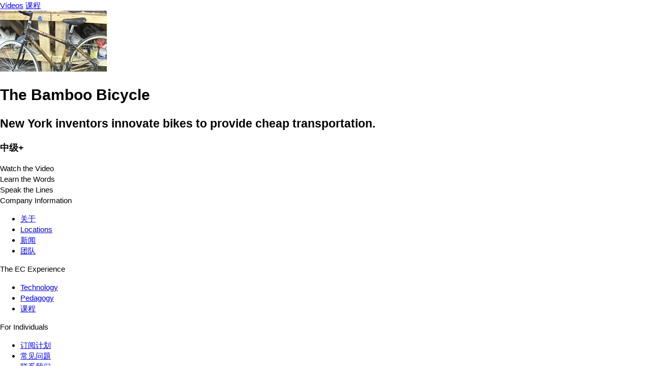

--- FILE ---
content_type: text/html; charset=UTF-8
request_url: https://zh.englishcentral.com/video/10552/the-bamboo-bicycle
body_size: 2805
content:
<!DOCTYPE html>
<html lang="zh">
<head>
    <meta name="viewport" content="width=device-width, initial-scale=1, maximum-scale=1, user-scalable=no" />
<meta name="google" content="notranslate" />
<meta name="description" content="New York inventors innovate bikes to provide cheap transportation." />
<meta name="keywords" content="1" />
<meta property="og:title" content="The Bamboo Bicycle" />
<meta property="og:description" content="New York inventors innovate bikes to provide cheap transportation." />
<meta property="og:url" content="http://zh.englishcentral.com/video/10552/the-bamboo-bicycle" />
<meta property="og:image" content="https://cdna.englishcentral.com/dialogs/10552/demopicture_12545_20120928155118.jpg" />
<meta property="og:image:width" content="420" />
<meta property="og:image:height" content="230" />
<meta property="og:site_name" content="EnglishCentral" />
<meta property="fb:app_id" content="118238151589839" />
<meta property="twitter:card" content="summary" />
<meta property="twitter:site" content="EnglishCentral" />
<meta property="twitter:title" content="The Bamboo Bicycle" />
<meta property="twitter:description" content="New York inventors innovate bikes to provide cheap transportation." />
<meta property="twitter:image" content="https://cdna.englishcentral.com/dialogs/10552/demopicture_12545_20120928155118.jpg" />
<meta name="google-site-verification" content="zuSfSAt-vHtoPArVLCDYohHJfCDc0SEK1FxHYSi8e80" />
<meta name="X-UA-Compatible" content="IE=EDGE" />
<meta name="viewport" content="width=device-width, initial-scale=1, maximum-scale=1, user-scalable=no" />
<meta name="google" content="notranslate" /><title>The Bamboo Bicycle</title>
<link rel='canonical' href='https://www.englishcentral.com/video/10552/the-bamboo-bicycle' id='canonical'>
<link rel='alternate' href='https://www.englishcentral.com/video/10552/the-bamboo-bicycle' hreflang='x-default'>
<link rel='alternate' href='https://es.englishcentral.com/video/10552/the-bamboo-bicycle' hreflang='es'>
<link rel='alternate' href='https://ja.englishcentral.com/video/10552/the-bamboo-bicycle' hreflang='ja'>
<link rel='alternate' href='https://ko.englishcentral.com/video/10552/the-bamboo-bicycle' hreflang='ko'>
<link rel='alternate' href='https://pt.englishcentral.com/video/10552/the-bamboo-bicycle' hreflang='pt'>
<link rel='alternate' href='https://ru.englishcentral.com/video/10552/the-bamboo-bicycle' hreflang='ru'>
<link rel='alternate' href='https://tr.englishcentral.com/video/10552/the-bamboo-bicycle' hreflang='tr'>
<link rel='alternate' href='https://vi.englishcentral.com/video/10552/the-bamboo-bicycle' hreflang='vi'>
<link rel='alternate' href='https://zh.englishcentral.com/video/10552/the-bamboo-bicycle' hreflang='zh'>
<link rel='alternate' href='https://he.englishcentral.com/video/10552/the-bamboo-bicycle' hreflang='he'>
<link rel='alternate' href='https://ar.englishcentral.com/video/10552/the-bamboo-bicycle' hreflang='ar'>
<link rel='alternate' href='https://fr.englishcentral.com/video/10552/the-bamboo-bicycle' hreflang='fr'>
<link rel='alternate' href='https://de.englishcentral.com/video/10552/the-bamboo-bicycle' hreflang='de'><link href="/manifest.json" rel="manifest" />
<link href="https://api.googleapis.com" rel="dns-prefetch" />
<link href="https://www.google-analytics.com" rel="dns-prefetch" />
<link href="https://connect.facebook.net" rel="dns-prefetch" />
<link href="https://api.googleapis.com" rel="dns-prefetch" />
<link href="https://www.google-analytics.com" rel="dns-prefetch" />
<link href="https://connect.facebook.net" rel="dns-prefetch" />
<link href="https://cdns.englishcentral.com/css/seo/video.css" media="screen" rel="stylesheet" type="text/css" />    <link type="text/css" rel="stylesheet" media="screen" href="https://cdns.englishcentral.com/css/seo/bootstrap-5.0.2-dist/bootstrap.min.css">
    <link type="text/css" rel="stylesheet" media="screen" href="https://cdns.englishcentral.com/css/seo/main.css">
    <link rel="manifest" href="/manifest.json" />
    <link rel="icon" href="/favicon.png" />
    <link rel="apple-touch-icon" href="/app-icon.png" />
    <meta name="theme-color" content="#D31826">
    <meta name="viewport" content="width=device-width, initial-scale=1, shrink-to-fit=no">
    <link href="/favicon.ico" rel="shortcut icon" type="image/x-icon"/>
    <style type="text/css">
        body {
            margin: 0;
            padding: 0;
            font-size: 15px;
            line-height: 1.43;
            font-family: "Helvetica Neue", helvetica, arial, sans-serif;
        }
        .h-100 {
            height: 100% !important;
        }
        .w-100 {
            width: 100% !important;
        }
    </style>
            <script>
            (function(s,t,a,n){s[t]||(s[t]=a,n=s[a]=function(){n.q.push(arguments)},
                n.q=[],n.v=2,n.l=1*new Date)})(window,"InstanaEumObject","ineum");

            ineum('reportingUrl', 'https://eum-orange-saas.instana.io');
            ineum('key', '1GOiGfADR2W3vALWNzYs_g');
            ineum('allowedOrigins', [/.*\.(dev|qa)?englishcentral\.com/i]);
            ineum('trackSessions');
            ineum('meta', 'rum_provider', 'instana');
            ineum('meta', 'viewer_country', 'US');
        </script>
        <script defer crossorigin="anonymous" src="https://eum.instana.io/1.7.5/eum.min.js"
                integrity="sha384-HJjb3vveemdYNUfM1D28dTeXpPPbwPWJinH9ldaGt3KxCO0PNRc4Jb3oQIxMmJMk"></script>
    </head>
<body class="main-ec-body zh">
<div class="header">
    <nav class="nav header-nav">
        <div class="logo "></div>
        <div class="header-left-items-inner">
            <a href="/videos" id="header-videos" class="header-item">Vídeos</a>
            <a href="/courses" id="header-courses" class="header-item">课程</a>
        </div>
    </nav>
</div>
<div class="h-100 w-100 ec-pwa-v2-landing-app">
    <div class="container">
    <div class="d-flex align-items-start justify-content-center mt-3">
        <div class="video-container">
            <img src="https://cdna.englishcentral.com/dialogs/vidthumb210/demopicture_12545_20120928155118April.2021.jpg">
        </div>
        <div class="sidebar d-flex flex-column mx-3">
             <div>
                 <h1 class="activity-tile">The Bamboo Bicycle</h1>
                 <h2 class="description">New York inventors innovate bikes to provide cheap transportation.</h2>
                 <h3 class="description">中级+</h3>
             </div>
            <div class="activity-list">
                <div class="item active">Watch the Video</div>
                <div class="item">Learn the Words</div>
                <div class="item">Speak the Lines</div>
            </div>
        </div>
    </div>
</div>

</div>
<footer class="footer-component d-block" >
    <!-- Main Footer -->
    <div class="footer-component-main enabled">
        <div class="footer-component-inner">
            <div class="footer-component-inner-row">
                <!-- Company Information -->
                <div class="section" >
                    <div class="section-header w-100">
                        <span>Company Information</span>
                    </div>
                    <div class="section-body">
                        <ul>
                            <li><a href="/about-us" id="navigation-footer-link-about-us" >关于</a></li>
                            <li><a href="/company-information/locations" id="navigation-footer-link-locations" >Locations</a></li>
                            <li><a href="/company-information/news" id="navigation-footer-link-news" >新闻</a></li>
                            <li><a href="/company-information/team" id="navigation-footer-link-team" >团队</a></li>
                        </ul>
                    </div>
                </div>

                <!-- EC Experience -->
                <div class="section">
                    <div class="section-header w-100">
                        <span>The EC Experience</span>
                    </div>
                    <div class="section-body">
                        <ul>
                            <li><a href="/ec-experience/technology" id="navigation-footer-link-technology" >Technology</a></li>
                            <li><a href="/ec-experience/pedagogy" id="navigation-footer-link-pedagogy" >Pedagogy</a></li>
                            <li><a href="/ec-experience/curriculum" id="navigation-footer-link-curriculum" >课程</a></li>
                        </ul>
                    </div>
                </div>

                <!-- Individuals -->
                <div class="section" >
                    <div class="section-header w-100">
                        <span>For Individuals</span>
                    </div>
                    <div class="section-body">
                        <ul>
                            <li>
                                <a class="btn-reset" id="navigation-footer-link-plans"
                                   href="/payment" target="_blank">订阅计划</a>
                            </li>
                            <li>
                                <a class="btn-reset" id="navigation-footer-link-faq"
                                   href="/support/faq">常见问题</a>
                            </li>
                            <li><a class="btn-reset" id="navigation-footer-link-contact"
                                   href="/support/submit-request?isForSchools=false">
                                    联系我们</a>
                            </li>
                        </ul>
                    </div>
                </div>

                <!-- For Schools & Enterprises -->
                <div
                        class="section">
                    <div class="section-header w-100">
                        <span i18n>For Schools & Enterprises</span>
                    </div>
                    <div class="section-body">
                        <ul>
                            <li>
                                <a class="btn-reset" id="navigation-footer-link-register-student"
                                   href="/students">Register as Student</a></li>
                            <li>
                                <a class="btn-reset" id="navigation-footer-link-sales" target="_blank"
                                   href="https://solutions.englishcentral.com/en/demo-form-en" >Sales & Partnership</a>
                            </li>
                            <li>
                                <a class="btn-reset" id="navigation-footer-link-contact-schools"
                                   href="/support/submit-request?isForSchools=true" >联系我们</a>
                            </li>
                        </ul>
                    </div>
                </div>

                <!-- Follow us & Language Selector
                <div class="section active">
                    <div class="section-header w-100">
                        <span>Follow Us</span>
                    </div>
                    <div class="section-body">
                        <div class="social-buttons">
                            <a class="social-btn" id="navigation-footer-social-facebook" rel="noopener noreferrer" target="_blank"><i class="fab fa-facebook-f"></i></a>
                            <a class="social-btn" id="navigation-footer-social-twitter" rel="noopener noreferrer" href="https://twitter.com/EnglishCentral1" target="_blank"><i class="fab fa-twitter"></i></a>
                            <a class="social-btn" id="navigation-footer-social-linkedin" rel="noopener noreferrer" href="https://www.linkedin.com/company/englishcentral-inc." target="_blank"><i class="fab fa-linkedin-in"></i></a>
                            <a class="social-btn" id="navigation-footer-social-instagram" rel="noopener noreferrer" href="https://www.instagram.com/englishcentral/?hl=en" target="_blank"><i class="fab fa-instagram"></i></a>
                            <a class="social-btn" id="navigation-footer-social-youtube" rel="noopener noreferrer" href="https://www.youtube.com/user/EnglishCentral" target="_blank"><i class="fab fa-youtube"></i></a>
                            <a class="social-btn" id="navigation-footer-social-blog" rel="noopener noreferrer" target="_blank"><i class="fas fa-blog"></i></a>
                        </div>
                    </div>
                </div>
                -->
            </div>
        </div>
    </div>
    <!-- Sub Footer -->
    <div class="sub-footer">
        <div class="sub-footer-inner">
            <div class="row">
                <div class="sub-footer-left col-12 col-md-6" id="navigation-footer-logo-small">
                    <span class="logo-small"></span>
                    <span i18n>Copyright &nbsp;</span>
                    <i class="fal fa-copyright px-1"></i>
                                        <span>2026 EnglishCentral, Inc.</span>
                                    </div>
                <div class="sub-footer-right col-12 col-md-6">
                    <a class="btn-reset sub-footer-btn" id="navigation-footer-link-privacy"
                       href="/privacy-policy"
                    >隐私政策</a>
                    <a class="btn-reset sub-footer-btn" id="navigation-footer-link-terms"
                       href="/terms"
                    >使用条款</a>
                    <a class="btn-reset sub-footer-btn" id="navigation-footer-link-directory"
                       href="/directory" target="_blank">
                        目录                    </a>
                </div>
            </div>
        </div>
    </div>
</footer>
</body>
</html>
